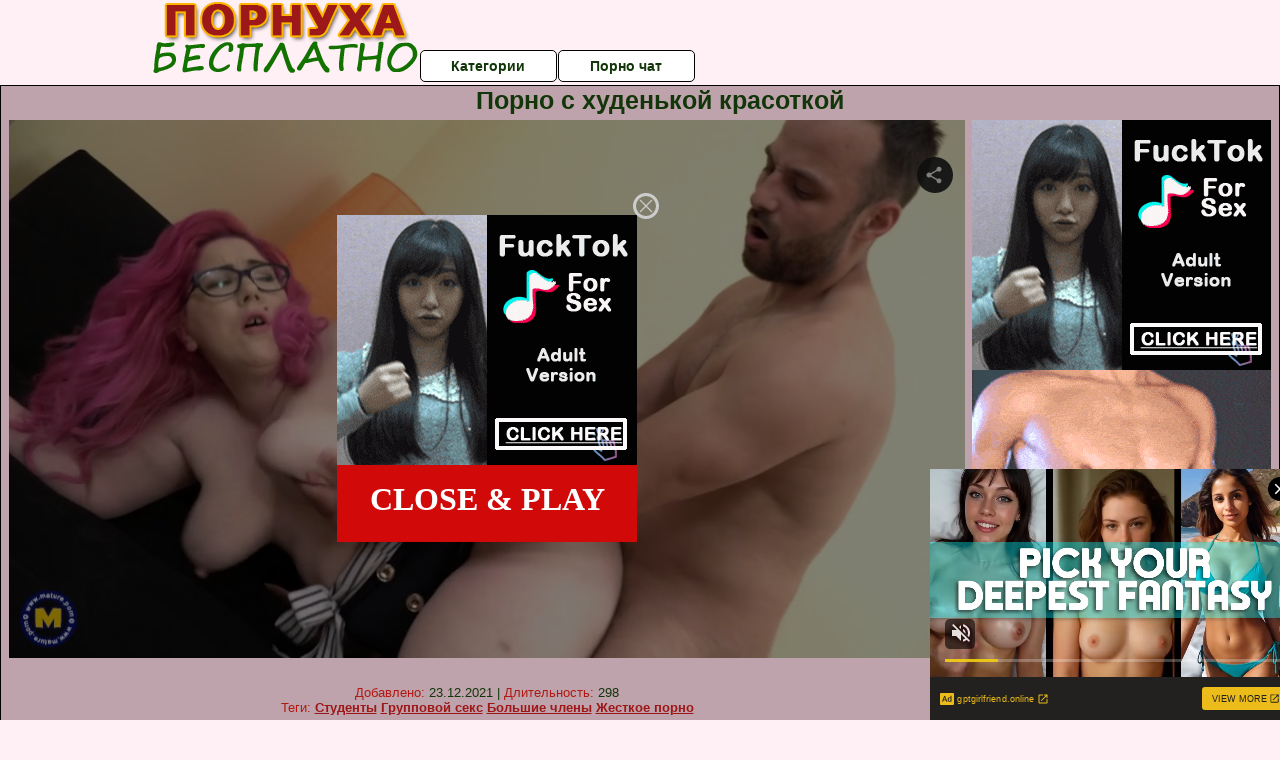

--- FILE ---
content_type: text/xml;charset=UTF-8
request_url: http://s.magsrv.com/splash.php?idzone=4932886&cookieconsent=true
body_size: 4471
content:
<?xml version="1.0" encoding="UTF-8"?>
<VAST version="3.0">
  <Ad id="7733036">
    <InLine>
      <AdSystem>ExoClick</AdSystem>
      <AdTitle/>
      <Impression id="exotr"><![CDATA[http://s.magsrv.com/vregister.php?a=vimp&tracking_event=impression&idzone=4932886&6db344fbd35b6a6300ba010161799875=tsVuZ8uHLtt4cdvLpq4cvXPp65c9dlTlK8E.fHxu5cum7jz8buXPlramslrpwzRP.64G42JXrGHnM.GuqCtxd.aquViRzOeamWaeCOauKDdTZrgbYbtcprgqcpz89eXXx21wNz2MxwVPuU58.vnh07a4G6oK3M.nnz54cNcDeM0rmfTzz5ePHbXA20xW49NThnx5edcDbTEk7ED0uffvz58OfbXA3axTAxXBNLnx5eOPfz58eNcDc1WfbprgbZpmuqcpz4a4G23LYGnM.GuBtpimmBynPhrgbgqnz58.WuqxnPhrtYjscz4buHDhx1z2MxwVPuUr0sVuZ9.GuexmOCp9yldqymlyVrDNE8DW0xJOxA9Ku1ZTS5K1hmieBrcvafYlecXrmXnsZjgqfcpz463L2n2JXnF65l5XK7pqYs.OthtevCdzPnx1uzUyMV564G5XK7pqYs.OtqayWunBeamB6CViPNE_7rgbnpmbsarXaYrcempwz48uWuemBqCV5eSZtyPPxrfrrnqz4a6mqXHJV6XKpo7K4Jpc9dlTlK8DefDXZTGu.xU_n059urDPFzz0Y8cPHZzq7y7tMu93OLLPfwwzrgknpcqqgmlXqrYrsqz4a4JJ6XKqoJpV4JbWI4G16XGKppc.Wulx1ylyleqCtxd.aquViRzOeamWx9hlyqeNiuWbdTZrYbZjmaiz4a4G5nXXKc.PLp05dNcDcbErcEry87DzmfLv248O2ty9xqyuCaVeuCRzPhu4eNcDbbFbDTktblOffXA20xTTA5SvVNZS05nw1yzVNUwT158NcErUz0sFcy8kzbmfDXW5VWvJM25nw10uPQTSrvOTSsSOLwN59ePbr04.Nc9M1.C9VbFdlWe3jrgbnYprlcpz4a2oK8F3nJpWJHF4G8.nXh549..uVythqyCvBeema_BevCdzN.aquCV7XK5Ww1ZBXgvPTNfgu25U1TBPXBNLm1HNY3rYbZjmaiXtcpz1wST0uVVQTSrsRxrwS2sRwNr0uMVTS1Z8tdVjPLPhrqsZ558NdTVME9a9eE7meupqmCeteViRzPXU1TBPWva5TnrZpmuqcpXtcpz4a7ac.GuCWtymViPPhrlmXdslbqz4a4G6XKp5paoLXF42MJrK8.GuBuSyOuDGaVzPhrckYgjXgqnz4a6mqYJ6123K2II8.2upqmCete1ymqCaXPjrgbYbtcprgqcpXYbXrwncz5cdcDc9M1.GfXWw2vS5RY5VWvS5VZHXnx1wNyuV3TUxL14TuZ8dcDbTEk7ED0q9eE7mfDXTWyvBLa5LXNTgvA3nrprZXgltclrmpwXlYkcz1xOYL2sR2OL8c.GuJzBe1iOxxflnw1xOYL2sR2OL88.GuJzBe1iOxxfpnw1xOYL2sR2OL9c.GuJzBe1iOxxftnw1xOYL2sR2OL98.GuJzBe1iOxxfxnw1xOYL2sR2OL.c.GuJzBe1iOxxfjwz4a2m5V7KmHnM.fHvx1swNr1PsNwSvL2sR2OZ8NdTjU0ra7LlVa9rEdjmfLd159vPHl568ePHx1B29dbFjVcE0q7sc01OfDdx1sWNVwTSrtOQR58N3Dhx1wN10sOuwNL1TWUtOZ8NbrEcbLDUS881UFcE0ufDWw2vU5TbBK8u_NVXnVukYeqpt3NTSa2o4HJa134Ja6l7KmHnM.OtqyquaRe1iOxxfjnrasqrmkXtYjscX5Z62rKq5pF7WI7HF.[base64]&is_vast=0&should_log=0&cb=e2e_697475ffe05719.50996805]]></Impression>
      <Error><![CDATA[http://s.magsrv.com/vregister.php?a=vview&errorcode=[ERRORCODE]&idzone=4932886&dg=7733036-USA-128179988-0-0-1-0-InLine]]></Error>
      <Creatives>
        <Creative sequence="1" id="128179988">
          <Linear skipoffset="00:00:03">
            <Duration>00:00:18.762</Duration>
            <TrackingEvents>
              <Tracking id="prog_1" event="progress" offset="00:00:10.000"><![CDATA[http://s.magsrv.com/vregister.php?a=vview&should_log=0&cb=e2e_697475ffe02514.22612113&tracking_event=progress&progress=00:00:10.000&idzone=4932886&6db344fbd35b6a6300ba010161799875=tsVuZ8uHLtt4cdvLpq4cvXPp65c9dlTlK8E.fHxu5cum7jz8buXPlramslrpwzRP.64G42JXrGHnM.GuqCtxd.aquViRzOeamWaeCOauKDdTZrgbYbtcprgqcpz89eXXx21wNz2MxwVPuU58.vnh07a4G6oK3M.nnz54cNcDeM0rmfTzz5ePHbXA20xW49NThnx5edcDbTEk7ED0uffvz58OfbXA3axTAxXBNLnx5eOPfz58eNcDc1WfbprgbZpmuqcpz4a4G23LYGnM.GuBtpimmBynPhrgbgqnz58.WuqxnPhrtYjscz4buHDhx1z2MxwVPuUr0sVuZ9.GuexmOCp9yldqymlyVrDNE8DW0xJOxA9Ku1ZTS5K1hmieBrcvafYlecXrmXnsZjgqfcpz463L2n2JXnF65l5XK7pqYs.OthtevCdzPnx1uzUyMV564G5XK7pqYs.OtqayWunBeamB6CViPNE_7rgbnpmbsarXaYrcempwz48uWuemBqCV5eSZtyPPxrfrrnqz4a6mqXHJV6XKpo7K4Jpc9dlTlK8DefDXZTGu.xU_n059urDPFzz0Y8cPHZzq7y7tMu93OLLPfwwzrgknpcqqgmlXqrYrsqz4a4JJ6XKqoJpV4JbWI4G16XGKppc.Wulx1ylyleqCtxd.aquViRzOeamWx9hlyqeNiuWbdTZrYbZjmaiz4a4G5nXXKc.PLp05dNcDcbErcEry87DzmfLv248O2u2BtyZdy1yWvPW5TTNS1M25nrgbbYrYaclrcpz764G2mKaYHKV6prKWnM.GuWapqmCevPhrglamelgrmXkmbcz4a63Kq15Jm3M.[base64].fDXU1TBPWu25WxBHn211NUwT1r2uU1QTS58dcDbDdrlNcFTlK7Da9eE7mfLjrgbnpmvwz662G16XKLHKq16XKrI68.OuBuVyu6amJevCdzPjrgbaYknYgelXrwncz4a6a2V4JbXJa5qcF4G89dNbK8Etrktc1OC8rEjmeuJzBe1iOxxfjnw1xOYL2sR2OL8s.GuJzBe1iOxxfnnw1xOYL2sR2OL9M.GuJzBe1iOxxfrnw1xOYL2sR2OL9s.GuJzBe1iOxxfvnw1xOYL2sR2OL.M.GuJzBe1iOxxfznw1xOYL2sR2OL8eGfDXA3XSw67A0vVNZS05nw1usRxssNRLzzVQVwTS58NbDa9TlNsEry781VedW6Rh6qm3c1NJrajgclrXfglrqXsqYecz462rKq5pF7WI7HF.OetqyquaRe1iOxxflnrasqrmkXtYjscX5566nGppW12XKq17WI7HM.W7rz7eePLz148ePjqDt662LGq4JpV3Y5pqc.G7jrYsargmlXacgjz4buHDjrqcamlbXZgbXamkkgqqgmlz4buHHXA3XhO4vZU5SvA3nw1wNsVVOVr14TuZ9tdtlkDefHv288unDh259u3Xh44cO3Pt579O_V11t3y1211wSOVVsST58e_bzy6cOHbnrammigcamlqclrz4w]]></Tracking>
              <Tracking id="prog_2" event="progress" offset="00:00:03.000"><![CDATA[http://s.magsrv.com/vregister.php?a=vview&should_log=0&cb=e2e_697475ffe025e9.70573217&tracking_event=progress&progress=25%&idzone=4932886&6db344fbd35b6a6300ba010161799875=tsVuZ8uHLtt4cdvLpq4cvXPp65c9dlTlK8E.fHxu5cum7jz8buXPlramslrpwzRP.64G42JXrGHnM.GuqCtxd.aquViRzOeamWaeCOauKDdTZrgbYbtcprgqcpz89eXXx21wNz2MxwVPuU58.vnh07a4G6oK3M.nnz54cNcDeM0rmfTzz5ePHbXA20xW49NThnx5edcDbTEk7ED0uffvz58OfbXA3axTAxXBNLnx5eOPfz58eNcDc1WfbprgbZpmuqcpz4a4G23LYGnM.GuBtpimmBynPhrgbgqnz58.WuqxnPhrtYjscz4buHDhx1z2MxwVPuUr0sVuZ9.GuexmOCp9yldqymlyVrDNE8DW0xJOxA9Ku1ZTS5K1hmieBrcvafYlecXrmXnsZjgqfcpz463L2n2JXnF65l5XK7pqYs.OthtevCdzPnx1uzUyMV564G5XK7pqYs.OtqayWunBeamB6CViPNE_7rgbnpmbsarXaYrcempwz48uWuemBqCV5eSZtyPPxrfrrnqz4a6mqXHJV6XKpo7K4Jpc9dlTlK8DefDXZTGu.xU_n059urDPFzz0Y8cPHZzq7y7tMu93OLLPfwwzrgknpcqqgmlXqrYrsqz4a4JJ6XKqoJpV4JbWI4G16XGKppc.Wulx1ylyleqCtxd.aquViRzOeamWx9hlyqeNiuWbdTZrYbZjmaiz4a4G5nXXKc.PLp05dNcDcbErcEry87DzmfLv248O2u2BtyZdy1yWvPW5TTNS1M25nrgbbYrYaclrcpz764G2mKaYHKV6prKWnM.GuWapqmCevPhrglamelgrmXkmbcz4a63Kq15Jm3M.[base64].fDXU1TBPWu25WxBHn211NUwT1r2uU1QTS58dcDbDdrlNcFTlK7Da9eE7mfLjrgbnpmvwz662G16XKLHKq16XKrI68.OuBuVyu6amJevCdzPjrgbaYknYgelXrwncz4a6a2V4JbXJa5qcF4G89dNbK8Etrktc1OC8rEjmeuJzBe1iOxxfjnw1xOYL2sR2OL8s.GuJzBe1iOxxfnnw1xOYL2sR2OL9M.GuJzBe1iOxxfrnw1xOYL2sR2OL9s.GuJzBe1iOxxfvnw1xOYL2sR2OL.M.GuJzBe1iOxxfznw1xOYL2sR2OL8eGfDXA3XSw67A0vVNZS05nw1usRxssNRLzzVQVwTS58NbDa9TlNsEry781VedW6Rh6qm3c1NJrajgclrXfglrqXsqYecz462rKq5pF7WI7HF.OetqyquaRe1iOxxflnrasqrmkXtYjscX5566nGppW12XKq17WI7HM.W7rz7eePLz148ePjqDt662LGq4JpV3Y5pqc.G7jrYsargmlXacgjz4buHDjrqcamlbXZgbXamkkgqqgmlz4buHHXA3XhO4vZU5SvA3nw1wNsVVOVr14TuZ9tdtlkDefHv288unDh259u3Xh44cO3Pt579O_V11t3y1211wSOVVsST58e_bzy6cOHbnrammigcamlqclrz4w]]></Tracking>
              <Tracking id="prog_3" event="progress" offset="00:00:08.000"><![CDATA[http://s.magsrv.com/vregister.php?a=vview&should_log=0&cb=e2e_697475ffe02639.94603727&tracking_event=progress&progress=50%&idzone=4932886&6db344fbd35b6a6300ba010161799875=tsVuZ8uHLtt4cdvLpq4cvXPp65c9dlTlK8E.fHxu5cum7jz8buXPlramslrpwzRP.64G42JXrGHnM.GuqCtxd.aquViRzOeamWaeCOauKDdTZrgbYbtcprgqcpz89eXXx21wNz2MxwVPuU58.vnh07a4G6oK3M.nnz54cNcDeM0rmfTzz5ePHbXA20xW49NThnx5edcDbTEk7ED0uffvz58OfbXA3axTAxXBNLnx5eOPfz58eNcDc1WfbprgbZpmuqcpz4a4G23LYGnM.GuBtpimmBynPhrgbgqnz58.WuqxnPhrtYjscz4buHDhx1z2MxwVPuUr0sVuZ9.GuexmOCp9yldqymlyVrDNE8DW0xJOxA9Ku1ZTS5K1hmieBrcvafYlecXrmXnsZjgqfcpz463L2n2JXnF65l5XK7pqYs.OthtevCdzPnx1uzUyMV564G5XK7pqYs.OtqayWunBeamB6CViPNE_7rgbnpmbsarXaYrcempwz48uWuemBqCV5eSZtyPPxrfrrnqz4a6mqXHJV6XKpo7K4Jpc9dlTlK8DefDXZTGu.xU_n059urDPFzz0Y8cPHZzq7y7tMu93OLLPfwwzrgknpcqqgmlXqrYrsqz4a4JJ6XKqoJpV4JbWI4G16XGKppc.Wulx1ylyleqCtxd.aquViRzOeamWx9hlyqeNiuWbdTZrYbZjmaiz4a4G5nXXKc.PLp05dNcDcbErcEry87DzmfLv248O2u2BtyZdy1yWvPW5TTNS1M25nrgbbYrYaclrcpz764G2mKaYHKV6prKWnM.GuWapqmCevPhrglamelgrmXkmbcz4a63Kq15Jm3M.[base64].fDXU1TBPWu25WxBHn211NUwT1r2uU1QTS58dcDbDdrlNcFTlK7Da9eE7mfLjrgbnpmvwz662G16XKLHKq16XKrI68.OuBuVyu6amJevCdzPjrgbaYknYgelXrwncz4a6a2V4JbXJa5qcF4G89dNbK8Etrktc1OC8rEjmeuJzBe1iOxxfjnw1xOYL2sR2OL8s.GuJzBe1iOxxfnnw1xOYL2sR2OL9M.GuJzBe1iOxxfrnw1xOYL2sR2OL9s.GuJzBe1iOxxfvnw1xOYL2sR2OL.M.GuJzBe1iOxxfznw1xOYL2sR2OL8eGfDXA3XSw67A0vVNZS05nw1usRxssNRLzzVQVwTS58NbDa9TlNsEry781VedW6Rh6qm3c1NJrajgclrXfglrqXsqYecz462rKq5pF7WI7HF.OetqyquaRe1iOxxflnrasqrmkXtYjscX5566nGppW12XKq17WI7HM.W7rz7eePLz148ePjqDt662LGq4JpV3Y5pqc.G7jrYsargmlXacgjz4buHDjrqcamlbXZgbXamkkgqqgmlz4buHHXA3XhO4vZU5SvA3nw1wNsVVOVr14TuZ9tdtlkDefHv288unDh259u3Xh44cO3Pt579O_V11t3y1211wSOVVsST58e_bzy6cOHbnrammigcamlqclrz4w]]></Tracking>
              <Tracking id="prog_4" event="progress" offset="00:00:12.000"><![CDATA[http://s.magsrv.com/vregister.php?a=vview&should_log=0&cb=e2e_697475ffe02679.53854789&tracking_event=progress&progress=75%&idzone=4932886&6db344fbd35b6a6300ba010161799875=tsVuZ8uHLtt4cdvLpq4cvXPp65c9dlTlK8E.fHxu5cum7jz8buXPlramslrpwzRP.64G42JXrGHnM.GuqCtxd.aquViRzOeamWaeCOauKDdTZrgbYbtcprgqcpz89eXXx21wNz2MxwVPuU58.vnh07a4G6oK3M.nnz54cNcDeM0rmfTzz5ePHbXA20xW49NThnx5edcDbTEk7ED0uffvz58OfbXA3axTAxXBNLnx5eOPfz58eNcDc1WfbprgbZpmuqcpz4a4G23LYGnM.GuBtpimmBynPhrgbgqnz58.WuqxnPhrtYjscz4buHDhx1z2MxwVPuUr0sVuZ9.GuexmOCp9yldqymlyVrDNE8DW0xJOxA9Ku1ZTS5K1hmieBrcvafYlecXrmXnsZjgqfcpz463L2n2JXnF65l5XK7pqYs.OthtevCdzPnx1uzUyMV564G5XK7pqYs.OtqayWunBeamB6CViPNE_7rgbnpmbsarXaYrcempwz48uWuemBqCV5eSZtyPPxrfrrnqz4a6mqXHJV6XKpo7K4Jpc9dlTlK8DefDXZTGu.xU_n059urDPFzz0Y8cPHZzq7y7tMu93OLLPfwwzrgknpcqqgmlXqrYrsqz4a4JJ6XKqoJpV4JbWI4G16XGKppc.Wulx1ylyleqCtxd.aquViRzOeamWx9hlyqeNiuWbdTZrYbZjmaiz4a4G5nXXKc.PLp05dNcDcbErcEry87DzmfLv248O2u2BtyZdy1yWvPW5TTNS1M25nrgbbYrYaclrcpz764G2mKaYHKV6prKWnM.GuWapqmCevPhrglamelgrmXkmbcz4a63Kq15Jm3M.[base64].fDXU1TBPWu25WxBHn211NUwT1r2uU1QTS58dcDbDdrlNcFTlK7Da9eE7mfLjrgbnpmvwz662G16XKLHKq16XKrI68.OuBuVyu6amJevCdzPjrgbaYknYgelXrwncz4a6a2V4JbXJa5qcF4G89dNbK8Etrktc1OC8rEjmeuJzBe1iOxxfjnw1xOYL2sR2OL8s.GuJzBe1iOxxfnnw1xOYL2sR2OL9M.GuJzBe1iOxxfrnw1xOYL2sR2OL9s.GuJzBe1iOxxfvnw1xOYL2sR2OL.M.GuJzBe1iOxxfznw1xOYL2sR2OL8eGfDXA3XSw67A0vVNZS05nw1usRxssNRLzzVQVwTS58NbDa9TlNsEry781VedW6Rh6qm3c1NJrajgclrXfglrqXsqYecz462rKq5pF7WI7HF.OetqyquaRe1iOxxflnrasqrmkXtYjscX5566nGppW12XKq17WI7HM.W7rz7eePLz148ePjqDt662LGq4JpV3Y5pqc.G7jrYsargmlXacgjz4buHDjrqcamlbXZgbXamkkgqqgmlz4buHHXA3XhO4vZU5SvA3nw1wNsVVOVr14TuZ9tdtlkDefHv288unDh259u3Xh44cO3Pt579O_V11t3y1211wSOVVsST58e_bzy6cOHbnrammigcamlqclrz4w]]></Tracking>
              <Tracking id="prog_5" event="progress" offset="00:00:17.000"><![CDATA[http://s.magsrv.com/vregister.php?a=vview&should_log=0&cb=e2e_697475ffe026a5.45933748&tracking_event=progress&progress=100%&idzone=4932886&6db344fbd35b6a6300ba010161799875=tsVuZ8uHLtt4cdvLpq4cvXPp65c9dlTlK8E.fHxu5cum7jz8buXPlramslrpwzRP.64G42JXrGHnM.GuqCtxd.aquViRzOeamWaeCOauKDdTZrgbYbtcprgqcpz89eXXx21wNz2MxwVPuU58.vnh07a4G6oK3M.nnz54cNcDeM0rmfTzz5ePHbXA20xW49NThnx5edcDbTEk7ED0uffvz58OfbXA3axTAxXBNLnx5eOPfz58eNcDc1WfbprgbZpmuqcpz4a4G23LYGnM.GuBtpimmBynPhrgbgqnz58.WuqxnPhrtYjscz4buHDhx1z2MxwVPuUr0sVuZ9.GuexmOCp9yldqymlyVrDNE8DW0xJOxA9Ku1ZTS5K1hmieBrcvafYlecXrmXnsZjgqfcpz463L2n2JXnF65l5XK7pqYs.OthtevCdzPnx1uzUyMV564G5XK7pqYs.OtqayWunBeamB6CViPNE_7rgbnpmbsarXaYrcempwz48uWuemBqCV5eSZtyPPxrfrrnqz4a6mqXHJV6XKpo7K4Jpc9dlTlK8DefDXZTGu.xU_n059urDPFzz0Y8cPHZzq7y7tMu93OLLPfwwzrgknpcqqgmlXqrYrsqz4a4JJ6XKqoJpV4JbWI4G16XGKppc.Wulx1ylyleqCtxd.aquViRzOeamWx9hlyqeNiuWbdTZrYbZjmaiz4a4G5nXXKc.PLp05dNcDcbErcEry87DzmfLv248O2u2BtyZdy1yWvPW5TTNS1M25nrgbbYrYaclrcpz764G2mKaYHKV6prKWnM.GuWapqmCevPhrglamelgrmXkmbcz4a63Kq15Jm3M.[base64].fDXU1TBPWu25WxBHn211NUwT1r2uU1QTS58dcDbDdrlNcFTlK7Da9eE7mfLjrgbnpmvwz662G16XKLHKq16XKrI68.OuBuVyu6amJevCdzPjrgbaYknYgelXrwncz4a6a2V4JbXJa5qcF4G89dNbK8Etrktc1OC8rEjmeuJzBe1iOxxfjnw1xOYL2sR2OL8s.GuJzBe1iOxxfnnw1xOYL2sR2OL9M.GuJzBe1iOxxfrnw1xOYL2sR2OL9s.GuJzBe1iOxxfvnw1xOYL2sR2OL.M.GuJzBe1iOxxfznw1xOYL2sR2OL8eGfDXA3XSw67A0vVNZS05nw1usRxssNRLzzVQVwTS58NbDa9TlNsEry781VedW6Rh6qm3c1NJrajgclrXfglrqXsqYecz462rKq5pF7WI7HF.OetqyquaRe1iOxxflnrasqrmkXtYjscX5566nGppW12XKq17WI7HM.W7rz7eePLz148ePjqDt662LGq4JpV3Y5pqc.G7jrYsargmlXacgjz4buHDjrqcamlbXZgbXamkkgqqgmlz4buHHXA3XhO4vZU5SvA3nw1wNsVVOVr14TuZ9tdtlkDefHv288unDh259u3Xh44cO3Pt579O_V11t3y1211wSOVVsST58e_bzy6cOHbnrammigcamlqclrz4w]]></Tracking>
            </TrackingEvents>
            <VideoClicks>
              <ClickThrough><![CDATA[http://s.magsrv.com/click.php?d=H4sIAAAAAAAAA2VT23LaMBD9Fb_wWI.0ulh6pLk0KWlMwnXykgFswDW.[base64].H_zVbx9TSLkFVX0uL4bj6d3j89on0MuNmzGZlMAarK8yWpjmiYavywfHxaCEH0qlxNTldFIzkn1NvrJ5tM5nZ0Wpnw7mKyu20RQsok5RL8cp1yG0Yg_TYZjmpdmtoSX3fff99Epn05PyBl1nEnrrj6NjLPFwuxP.eQyOSft3Q93r_nnLLnXT69mIz526fBmuf2YxvqYhsipIXv_QcN4A8qYQwg0TLXJok1DIFV0fL3zP7D_TVE3bgU.IdTim6OB1MAJkcxeDMtS5QNwnzK0DOz5bdl._YhoV4JYyVtjqfuxDMnogL3crSuKNwLnwC0EkhJpvUuSVxmvXX6bKbza.1q7d166hyv3uuvcEVQKThV6XBBNgwBFOL1ge4I76kyXnU4VSBRJrehl44v_h_73MJcGXzCpsWFBKVXi5puwxMdEO8avwrWfrXZ19e7.rgjiB_PUnq99R0XhyIpYy3WscKZ6C4IoydWGCLZiACspA_kH29DK9REEAAA-&cb=e2e_697475ffdf94b0.81162488]]></ClickThrough>
            </VideoClicks>
            <MediaFiles>
              <MediaFile delivery="progressive" type="video/mp4"><![CDATA[http://u3y8v8u4.aucdn.net/library/952586/254bed7fa99497d714a34a51053d2def4240c402.mp4]]></MediaFile>
            </MediaFiles>
            <Icons>
              <Icon>
                <IconClicks>
                  <IconClickThrough>0iio9.rttrk.com</IconClickThrough>
                </IconClicks>
              </Icon>
            </Icons>
          </Linear>
        </Creative>
      </Creatives>
      <Extensions>
        <Extension>
          <TitleCTA>
            <MobileText>View More</MobileText>
            <PCText>View More</PCText>
            <DisplayUrl><![CDATA[gptgirlfriend.online]]></DisplayUrl>
            <Tracking><![CDATA[http://s.magsrv.com/click.php?d=H4sIAAAAAAAAA2VT23LaMBD9Fb_wWI.0ulh6pLk0KWlMwnXykgFswDW.[base64].H_zVbx9TSLkFVX0uL4bj6d3j89on0MuNmzGZlMAarK8yWpjmiYavywfHxaCEH0qlxNTldFIzkn1NvrJ5tM5nZ0Wpnw7mKyu20RQsok5RL8cp1yG0Yg_TYZjmpdmtoSX3fff99Epn05PyBl1nEnrrj6NjLPFwuxP.eQyOSft3Q93r_nnLLnXT69mIz526fBmuf2YxvqYhsipIXv_QcN4A8qYQwg0TLXJok1DIFV0fL3zP7D_TVE3bgU.IdTim6OB1MAJkcxeDMtS5QNwnzK0DOz5bdl._YhoV4JYyVtjqfuxDMnogL3crSuKNwLnwC0EkhJpvUuSVxmvXX6bKbza.1q7d166hyv3uuvcEVQKThV6XBBNgwBFOL1ge4I76kyXnU4VSBRJrehl44v_h_73MJcGXzCpsWFBKVXi5puwxMdEO8avwrWfrXZ19e7.rgjiB_PUnq99R0XhyIpYy3WscKZ6C4IoydWGCLZiACspA_kH29DK9REEAAA-&cb=e2e_697475ffdf94b0.81162488]]></Tracking>
          </TitleCTA>
        </Extension>
      </Extensions>
    </InLine>
  </Ad>
</VAST>
